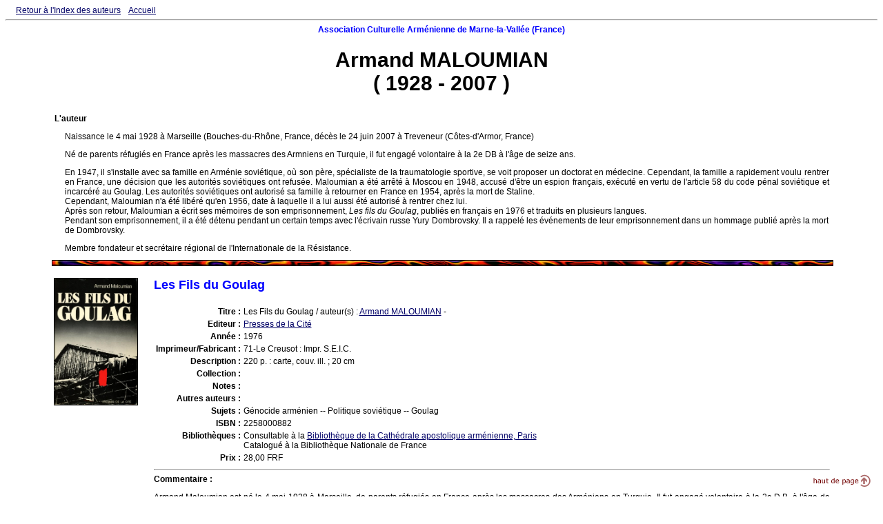

--- FILE ---
content_type: text/html; charset=UTF-8
request_url: http://www.acam-france.org/bibliographie/auteur.php?cle=maloumian-armand
body_size: 9803
content:
<html>
<head>
<meta http-equiv="Content-Type" content="text/html; charset=UTF-8">
<meta name="author" content="ASSOCIATION CULTURELLE ARMENIENNE DE MARNE-LA-VALLE (FRANCE)">

<meta name="description" content="ACAM - Livres arméniens - Biographie, bibliographie détaillée de l'auteur Armand MALOUMIAN">
<meta name="keywords" content="ARMENIE, ARMENIA, CULTURE ARMENIENNE, LIVRE ARMENIEN, LIVRES ARMENIENS, BIBLIOTHEQUE ARMENIENNE Armand MALOUMIAN">

<title>ACAM - Livres arméniens - MALOUMIAN , Armand</title>
<script language="JavaScript1.2">
<!-- Debut
function grandeimage(chemin,titre)
   {
   htmldefenetre = '<html><head><title>'+titre+'</title></head><body onClick="top.close()">';
   htmldefenetre = htmldefenetre + '<div align=center><img src="'+chemin+'" border=1 name=grandeimage onLoad="window.resizeTo(document.grandeimage.width+50,document.grandeimage.height+150)">';
   htmldefenetre = htmldefenetre + '<br><form><input type="button" value="Fermer" onclick="JavaScript:window.close()"></form></p></body></html>';

   fenetre = window.open('','_blank','toolbar=0,location=0,directories=0,menuBar=0,scrollbars=0,left=10, top=10, height=10 width=10 resizable=1');
   fenetre.document.open();
   fenetre.document.write(htmldefenetre);
   fenetre.document.close()
   };

// fin du script -->
</script>

<link REL=StyleSheet TYPE=text/css HREF=style.css>

</head>
<BODY BGCOLOR="#FFFFFF" TEXT="#000000">

&nbsp;&nbsp;&nbsp;&nbsp;

<A HREF="index.htm">Retour à l'Index des auteurs</A>&nbsp;&nbsp;&nbsp;&nbsp;<A HREF="../contacts/index.htm">Accueil</A>

<HR>
<CENTER> <B><FONT COLOR="BLUE">Association Culturelle Arménienne de Marne-la-Vallée (France)</FONT></B></CENTER>

<center><h1>Armand MALOUMIAN<br>( 1928 - 2007 )</h1></center><div align=center><table width="90%" cellpadding=5><TR><TD colspan=2><P><B>L'auteur</B></td></tr>
<tr valign=top><td>&nbsp;</td><td><div style=text-align:justify;>Naissance le 4 mai 1928 à Marseille (Bouches-du-Rhône, France, décès le 24 juin 2007 à Treveneur (Côtes-d'Armor, France)<p><p>Né de parents réfugiés en France après les massacres des Armniens en Turquie, il fut engagé volontaire à la 2e DB à l'âge de seize ans.<p>En 1947, il s'installe avec sa famille en Arménie soviétique, où son père, spécialiste de la traumatologie sportive, se voit proposer un doctorat en médecine. Cependant, la famille a rapidement voulu rentrer en France, une décision que les autorités soviétiques ont refusée. Maloumian a été arrêté à Moscou en 1948, accusé d'être un espion français, exécuté en vertu de l'article 58 du code pénal soviétique et incarcéré au Goulag. Les autorités soviétiques ont autorisé sa famille à retourner en France en 1954, après la mort de Staline.<br>Cependant, Maloumian n'a été libéré qu'en 1956, date à laquelle il a lui aussi été autorisé à rentrer chez lui.<br>Après son retour, Maloumian a écrit ses mémoires de son emprisonnement, <em>Les fils du Goulag</em>, publiés en français en 1976 et traduits en plusieurs langues.<br>Pendant son emprisonnement, il a été détenu pendant un certain temps avec l'écrivain russe Yury Dombrovsky. Il a rappelé les événements de leur emprisonnement dans un hommage publié après la mort de Dombrovsky.<p>Membre fondateur et secrétaire régional de l'Internationale de la Résistance.</div></td></tr>
</table></div>
<DIV ALIGN=CENTER><TABLE WIDTH="90%"><TR><TD><CENTER><IMG SRC="line.gif" WIDTH="100%" HEIGHT=7 BORDER=1 ALT="ligne"></CENTER>
<a name=459><font color=white>Livre numéro 459</font></a>


<TABLE><TR><TD VALIGN=TOP ROWSPAN=2 width=120><IMG SRC="livres/maloumian-armand-lesfilsdugoulag.jpg" width=120 border=1 alt="Armand MALOUMIAN --- Cliquer pour agrandir" onclick="grandeimage('livres/maloumian-armand-lesfilsdugoulag.jpg','Armand MALOUMIAN')"></TD><TD WIDTH=15 ROWSPAN=2>&nbsp</TD><TD><B><font face=arial,helvetica color=blue size=+1>Les Fils du Goulag</font></B></TD></TR>
<TR><TD>
<TABLE><TR VALIGN=TOP><TH ALIGN=RIGHT>Titre : </TH><td>Les Fils du Goulag / auteur(s) : <A HREF='auteur.php?cle=maloumian-armand'>Armand MALOUMIAN</A> - </td></tr>
<TR VALIGN=TOP><TH ALIGN=RIGHT>Editeur&nbsp;: </TH><td> <A HREF='editeur.php?cle=pressesdelacite'>Presses de la Cité</A></td></tr>
<TR VALIGN=TOP><TH ALIGN=RIGHT>Année : </TH><td>1976</td></tr>
<TR VALIGN=TOP><TH ALIGN=RIGHT>Imprimeur/Fabricant&nbsp;: </TH><td>71-Le Creusot : Impr. S.E.I.C.</td></tr>
<TR VALIGN=TOP><TH ALIGN=RIGHT>Description : </TH><TD ALIGN=LEFT>220 p. : carte, couv. ill. ; 20 cm</td></tr>
<TR VALIGN=TOP><TH ALIGN=RIGHT>Collection : </TH><TD ALIGN=LEFT> </td></tr>
<TR VALIGN=TOP><TH ALIGN=RIGHT>Notes : </TH><TD ALIGN=LEFT> </td></tr>
<TR VALIGN=TOP><TH ALIGN=RIGHT>Autres auteurs : </TH><TD ALIGN=LEFT></TD></TR>
<TR VALIGN=TOP><TH ALIGN=RIGHT>Sujets : </TH><TD ALIGN=LEFT>Génocide arménien -- Politique soviétique -- Goulag</TD></TR>
<TR VALIGN=TOP><TH ALIGN=RIGHT>ISBN : </TH><TD ALIGN=LEFT>2258000882</TD></TR>
<TR VALIGN=TOP><TH ALIGN=RIGHT>Bibliothèques : </TH><TD ALIGN=LEFT>Consultable à la <a href="http://www.bibliotheque-eglise-armenienne.fr/catalogue/catalogue-francais/index-des-auteurs" target=_new>Bibliothèque de la Cathédrale apostolique arménienne, Paris</a><br>Catalogué à la Bibliothèque Nationale de France</td></tr>
<TR VALIGN=TOP><TH ALIGN=RIGHT>Prix : </TH><TD ALIGN=LEFT>28,00 FRF</TD></TR>
&nbsp;</table><hr><b>Commentaire&nbsp;:</b><p><div style=text-align:justify;>Armand Maloumian est né le 4 mai 1928 à Marseille, de parents réfugiés en France après les massacres des Arméniens en Turquie. Il fut engagé volontaire à la 2e D.B. à l'âge de seize ans.<br>En 1947, l'Union Soviétique jouit, en France comme ailleurs, du prestige de la puissance victorieuse qui vient d'abattre l'Allemagne nazie, aux côtés des Alliés et au prix de vingt millions de morts. Manquant désespérément d'encadrement et de main-d'œuvre, la "patrie du socialisme" se pare alors de plumes séduisantes destinées à attirer par milliers les bras, les cerveaux, les spécialistes en tous genres, russes, géorgiens, ukrainiens, arméniens, émigrés en Occident, désormais indispensables à la reconstruction du pays.<br>De plus, après les accords culturels de Gaulle-Staline de 1946, le gouvernement soviétique invite de nombreux enseignants, chercheurs, spécialistes étrangers à professer en U.R.S.S.<br>Jean-Baptiste Maloumian, professeur de traumatologie sportive à Paris, est invité à ce titre. En compagnie de sa femme et de deux de ses fils, il quitte la France pour une durée de deux ans en Arménie.<br>Ancien combattant de dix-neuf ans, Armand Maloumian, le fils cadet, découvre en effet un autre monde : un univers où régnent la pauvreté, la disette, la terreur. Un immense bagne dans lequel le jeune engagé volontaire de l'armée française sera irrésistiblement aspiré. Condamné à mort comme traître à une patrie qui n'est pas la sienne, Armand Maloumian demeurera 2 685 jours dans les griffes du tout-puissant et omniprésent MGB, futur KGB.<br>Quatre-vingt-huit mois, dont trois à attendre la mort, heure par heure, jour après jour. Neuf mois au secret, comme prisonnier politique. Enfin, cinquante-cinq mois de bagnes et camps spéciaux, du désert glacé du cercle polaire au fin fond de la Sibérie.<br>S'il est avant tout un témoignage, ce récit des "classes" d'Armand Maloumian au "paradis des travailleurs" veut être également une mise en garde. Ni réquisitoire tardif, ni règlement de comptes, c'est une œuvre qui tente de réhabiliter, si besoin était, ces valeurs prétendument surannées, ces notions qualifiées de vieillottes qui ont nom Courage, Justice et Liberté qui existent - pour lui - chez tout homme libre.</div></TD></TR>
</TABLE>
<HR><!-- fin d'un livre -->



<!-- fin d'un auteur -->

</TD></TR>
</TABLE>
</div>

<p>

<CENTER><IMG SRC="line.gif" WIDTH="90%" HEIGHT=7 BORDER=1 ALT="ligne"></CENTER>

<DIV id="waterMark" style="position:absolute"><a href="#" onClick="window.scrollTo(0,0)"><img src="index-top.gif" border="0"></a></DIV> 

<script language="JavaScript1.2">
<!--

// Based on watermark script by Paul Anderson, CNET Builder.com. All rights reserved.
markW = 90;       // pixels wide
markH = 25;       // pixels high a partir du bas de page
markX = 99;      // percent right
markY = 99;      // percent down
markRefresh = 50; // milliseconds

// set common object reference
if (!document.all) document.all = document;
if (!document.all.waterMark.style) document.all.waterMark.style = document.all.waterMark;

wMark = document.all.waterMark.style;
wMark.width = markW;
wMark.height = markH;
navDOM = window.innerHeight; // Nav DOM flag
 
function setVals() {
 barW = 0; // scrollbar compensation for PC Nav
 barH = 0;
 if (navDOM) {
  if (document.height > innerHeight) barW = 20;
  if (document.width > innerWidth) barH = 20;
  } else {
  innerWidth = document.body.clientWidth;
  innerHeight = document.body.clientHeight;
  }
 posX = ((innerWidth - markW)-barW) * (markX/100);
 posY = ((innerHeight - markH)-barH) * (markY/100);
 }

function wRefresh() {
 wMark.left = posX + (navDOM?pageXOffset:document.body.scrollLeft);
 wMark.top = posY + (navDOM?pageYOffset:document.body.scrollTop);
 }

function markMe() {
 setVals();
 window.onresize=setVals;
 markID = setInterval ("wRefresh()",markRefresh);
 }

window.onload=markMe; // safety for Mac IE4.5

//-->
</script>
<p>&nbsp;&nbsp;<a href="index.htm">Retour à l'Index des auteurs</a></p>


<script type="text/javascript" src="http://www.assoc-amazon.fr/s/link-enhancer?tag=a0827-21&o=8">
</script>
<noscript>
    <img src="http://www.assoc-amazon.fr/s/noscript?tag=a0827-21" alt="" />
</noscript>

</BODY>
</HTML>

--- FILE ---
content_type: text/css
request_url: http://www.acam-france.org/bibliographie/style.css
body_size: 922
content:
h1{  font-family: Arial, Helvetica, sans-serif; font-size: 30px}
h2{  font-family: Arial, Helvetica, sans-serif; font-size: 25px}
td {  font-family: Arial, Helvetica, sans-serif; font-size: 12px;}
th {  font-family: Arial, Helvetica, sans-serif; font-size: 12px}
li {  font-family: Arial, Helvetica, sans-serif; font-size: 12px;}
A:link { font-family: Arial, Helvetica, sans-serif; font-size: 12px; text-decoration: underline; color: #000066;}
A:hover { text-decoration: underline; color: #FF0000;  }
BODY { font-family: Arial, Helvetica, sans-serif; font-size: 12px; scrollbar-face-color: #525C77; scrollbar-shadow-color: #520000; scrollbar-highlight-color: #525C77; scrollbar-3dlight-color: #520000; scrollbar-darkshadow-color: #520000; scrollbar-track-color: #00FFFF; scrollbar-arrow-color: #00FFFF;}
td.ed {  font-family: Arial, Helvetica, sans-serif; font-size: 12px; text-indent: 50px; font-weight: normal}
